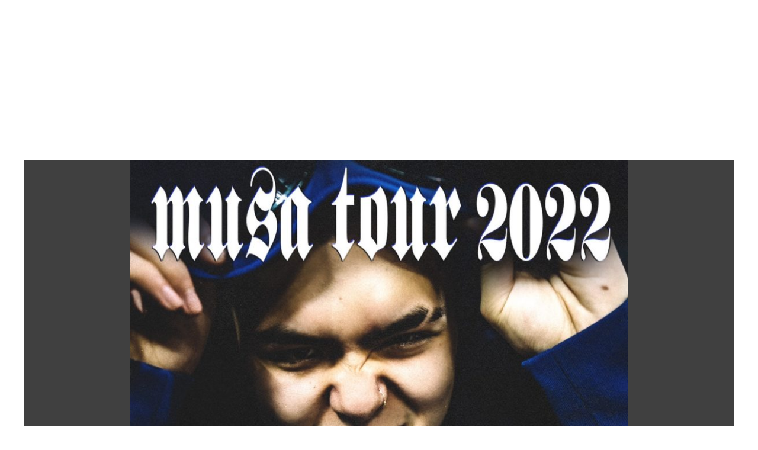

--- FILE ---
content_type: text/html; charset=UTF-8
request_url: http://www.cittaworks.com/event/leon-fanourakis/
body_size: 3666
content:
<!DOCTYPE html>
<html lang="ja">
  <head>
        <meta charset="utf-8">
    <meta http-equiv="X-UA-Compatible" content="IE=Edge,chrome=1">
    <meta http-equiv="Content-Language" content="ja">
    <meta name="google" content="notranslate">
    <meta name="viewport" content="width=device-width,initial-scale=1">
    <title>“MUSA” TOUR | CITTA'WORKS</title>
    <meta property="og:title" content="“MUSA” TOUR | CITTA'WORKS">
    <meta property="og:description" content="　Leon Fanourakis “MUSA” TOUR　　　　■ 7月3日 (日) ＠福岡 GRAND MIRAGE　　■ 7月15日 (金) ＠名古屋 CLUB SANGO 　　　■ 7月17日 (日) ＠札幌 KING XMHU　　■">
    <meta property="og:url" content="http://www.cittaworks.com/event/leon-fanourakis/">
    <meta property="og:image" content="http://www.cittaworks.com/wp/wp-content/uploads/2022/06/S__1068073021-270x270.jpg">
    <meta name="twitter:card" content="summary">
    <meta name="twitter:title" content="“MUSA” TOUR | CITTA'WORKS">
    <meta name="twitter:description" content="　Leon Fanourakis “MUSA” TOUR　　　　■ 7月3日 (日) ＠福岡 GRAND MIRAGE　　■ 7月15日 (金) ＠名古屋 CLUB SANGO 　　　■ 7月17日 (日) ＠札幌 KING XMHU　　■">
    <meta name="twitter:url" content="http://www.cittaworks.com/event/leon-fanourakis/">
    <meta name="twitter:image" content="http://www.cittaworks.com/wp/wp-content/uploads/2022/06/S__1068073021-270x270.jpg">
    <meta name="description" content="　Leon Fanourakis “MUSA” TOUR　　　　■ 7月3日 (日) ＠福岡 GRAND MIRAGE　　■ 7月15日 (金) ＠名古屋 CLUB SANGO 　　　■ 7月17日 (日) ＠札幌 KING XMHU　　■">
    <link rel="icon" href="/img/favicon.ico">
    <link rel="stylesheet" href="https://fonts.googleapis.com/css2?family=Noto+Sans+JP:wght@400;700&family=Caveat&family=Nanum+Pen+Script&display=swap">
    <link rel="stylesheet" href="https://cdnjs.cloudflare.com/ajax/libs/uikit/3.16.26/css/uikit.min.css" integrity="sha512-2v7hIBFNpNAvfcIGzIqsRb8FLQ57PXOWOkrPFBIbNrUhQYkiK+YVfOTjUWyc4loKhqr4AZ2iePTwpPCv4uYSZQ==" crossorigin="anonymous" referrerpolicy="no-referrer">
    <link rel="stylesheet" href="https://cdnjs.cloudflare.com/ajax/libs/font-awesome/6.4.2/css/all.min.css" integrity="sha512-z3gLpd7yknf1YoNbCzqRKc4qyor8gaKU1qmn+CShxbuBusANI9QpRohGBreCFkKxLhei6S9CQXFEbbKuqLg0DA==" crossorigin="anonymous" referrerpolicy="no-referrer">
    <link rel="stylesheet" href="https://cdnjs.cloudflare.com/ajax/libs/animate.css/4.1.1/animate.min.css" integrity="sha512-c42qTSw/wPZ3/5LBzD+Bw5f7bSF2oxou6wEb+I/lqeaKV5FDIfMvvRp772y4jcJLKuGUOpbJMdg/BTl50fJYAw==" crossorigin="anonymous" referrerpolicy="no-referrer">
    <link rel="stylesheet" href="https://cdnjs.cloudflare.com/ajax/libs/slick-carousel/1.9.0/slick.min.css" integrity="sha512-yHknP1/AwR+yx26cB1y0cjvQUMvEa2PFzt1c9LlS4pRQ5NOTZFWbhBig+X9G9eYW/8m0/4OXNx8pxJ6z57x0dw==" crossorigin="anonymous" referrerpolicy="no-referrer">
    <link rel="stylesheet" href="https://cdnjs.cloudflare.com/ajax/libs/slick-carousel/1.9.0/slick-theme.min.css" integrity="sha512-17EgCFERpgZKcm0j0fEq1YCJuyAWdz9KUtv1EjVuaOz8pDnh/0nZxmU6BBXwaaxqoi9PQXnRWqlcDB027hgv9A==" crossorigin="anonymous" referrerpolicy="no-referrer">
    <link rel="stylesheet" href="/css/1.css?1647101390">
    <script src="https://cdnjs.cloudflare.com/ajax/libs/jquery/3.6.4/jquery.min.js" integrity="sha512-pumBsjNRGGqkPzKHndZMaAG+bir374sORyzM3uulLV14lN5LyykqNk8eEeUlUkB3U0M4FApyaHraT65ihJhDpQ==" crossorigin="anonymous" referrerpolicy="no-referrer"></script>
    <script src="https://cdnjs.cloudflare.com/ajax/libs/uikit/3.16.26/js/uikit.min.js" integrity="sha512-lWWCpKrHdA46FXswEpZ9a+BLccthps/4Qh9s/fPbYOvb4TTDAYhcjvFEwgSr44ScjfFGjdE2rBaZ4QUx+PRhKw==" crossorigin="anonymous" referrerpolicy="no-referrer"></script>
    <script src="https://cdnjs.cloudflare.com/ajax/libs/uikit/3.16.26/js/uikit-icons.min.js" integrity="sha512-iKI/Jc+9g9N+J9pPz8FpgJZuNC2zWcpZXuH9zbqqRB3rgHuiGJq8R2tsjYSDiMHr9Na9qKvzVonl0PBZybTPKA==" crossorigin="anonymous" referrerpolicy="no-referrer"></script>
    <script src="https://cdnjs.cloudflare.com/ajax/libs/animejs/3.2.1/anime.min.js" integrity="sha512-z4OUqw38qNLpn1libAN9BsoDx6nbNFio5lA6CuTp9NlK83b89hgyCVq+N5FdBJptINztxn1Z3SaKSKUS5UP60Q==" crossorigin="anonymous" referrerpolicy="no-referrer"></script>
    <script src="https://cdnjs.cloudflare.com/ajax/libs/slick-carousel/1.9.0/slick.min.js" integrity="sha512-HGOnQO9+SP1V92SrtZfjqxxtLmVzqZpjFFekvzZVWoiASSQgSr4cw9Kqd2+l8Llp4Gm0G8GIFJ4ddwZilcdb8A==" crossorigin="anonymous" referrerpolicy="no-referrer"></script>
    <script src="/js/1.js?2022027362"></script>
    <link rel="stylesheet" href="/css/tailwind.min.css?1050220055">
  </head>
  <body class="text-sm">
    <div>
      <div class="bg-gradient-to-t grid items-center grid-cols-2 md:grid-cols-3 md:bg-gradient-to-t">
        <h1>
          <a class="block p-4 max-sm:pb-0 md:w-7-10" href="/"><img src="/img/logo-white.png" alt="CITTA'WORKS"></a>
        </h1>
        <div class="md:col-span-2">
          <div class="text-right">
            <a class="p-4 block pb-0 text-white" href="/"><span class="text-white md:tracking-[0.5em]">cittaworks.com</span></a>
                      </div>
        </div>
      </div>
    </div><div class="text-center text-white">
      <div class="uk-container text-left pt-5 sm:pt-7 md:pt-14">
        <div class="text-center pb-5">
          <h1 class="text-5xl font-bold md:text-7xl border-b mb-3 pb-3">Leon Fanouraki            
          </h1>
          <p class="text-xl font-bold md:text-3xl">
            “MUSA” TOUR            
          </p>
        </div>
        <div class="bg-black/75">
          <div uk-lightbox>
                        <a href="http://www.cittaworks.com/wp/wp-content/uploads/2022/06/S__1068073021.jpg" style="cursor: zoom-in"><img class="m-auto md:w-[70%]" src="http://www.cittaworks.com/wp/wp-content/uploads/2022/06/S__1068073021-864x1080.jpg" alt=""></a>          </div>
          <div class="p-5 py-10 sm:p-10 md:p-20">
            <div id="detail-post" class="md:text-base lg:text-lg [&_iframe[src*=youtube]]:w-full [&_iframe[src*=youtube]]:h-auto [&_iframe[src*=youtube]]:aspect-video [&_a]:text-yellow [&_a]:underline [&_dt]:text-3xl [&_dt]:md:text-4xl [&_dt]:font-bold [&_dt]:border-b [&_dt]:mb-5 [&_dt]:pb-1 [&_dt_i]:!hidden [&_dd+dt]:pt-20 [&_a.ticket-banner]:block [&_a.ticket-banner_img]:w-20 [&_a.ticket-banner_img]:mb-1 [&_a.ticket-banner_img]:mt-5 [&_.sp-h]:max-sm:hidden [&_.pc-h]:sm:hidden [&_hr]:opacity-25 [&_li]:border-b [&_li]:border-white/25 [&_li]:pb-5 [&_.uk-accordion-title]:pr-10 [&_.uk-accordion-title]:text-base [&_.uk-accordion-title]:md:text-lg [&_.uk-accordion-title]:lg:text-xl [&_.uk-accordion-content]:py-10 [&_.uk-accordion-content]:text-white [&_em]:bg-red/50 [&_em]:text-white [&_em]:not-italic [&_em.bg-orange]:bg-orange/50 [&_em.bg-yellow]:bg-yellow/50 [&_em.bg-yellowgreen]:bg-yellowgreen/50 [&_em.bg-green]:bg-green/50 [&_em.bg-teal]:bg-teal/50 [&_em.bg-aqua]:bg-aqua/50 [&_em.bg-blue]:bg-blue/50 [&_em.bg-violet]:bg-violet/50 [&_em.bg-purple]:bg-purple/50 [&_em.bg-pink]:bg-pink/50 [&_em.bg-gray]:bg-gray/50 [&_b]:!font-bold [&_strong]:text-red-white-25 [&_strong]:font-normal [&_strong.text-orange]:text-orange-white-25 [&_strong.text-yellow]:text-yellow-white-25 [&_strong.text-yellowgreen]:text-yellowgreen-white-25 [&_strong.text-green]:text-green-white-25 [&_strong.text-teal]:text-teal-white-25 [&_strong.text-aqua]:text-aqua-white-25 [&_strong.text-blue]:text-blue-white-25 [&_strong.text-violet]:text-violet-white-25 [&_strong.text-purple]:text-purple-white-25 [&_strong.text-pink]:text-pink-white-25 [&_strong.text-gray]:text-gray-white-25">
              <dl>
                                <dt>
                  公演概要
                </dt>
                <dd>
                  <br />
<big><b><big>Leon Fanourakis “MUSA” TOUR　</big></b></big><br />
<br />
<big><br />
■ 7月3日 (日) ＠福岡 GRAND MIRAGE<br />
<br />
■ 7月15日 (金) ＠名古屋 CLUB SANGO 　<br />
<br />
■ 7月17日 (日) ＠札幌 KING XMHU<br />
<br />
■ 7月21日 (木) ＠大阪 BAMBI<br />
<br />
■ 7月23日 (土) ＠東京 SOUND MUSEUM VISION 　</big><br />
<br />
<br />
～公演共通情報～<br />
<br />
時　間：OPEN 17:00 / START 18:00 <br />
料　金：￥4,000 (税込) オーダー別<br />
席　種：スタンディング<br />
<br />
※入場は整理番号順になります。<br />
※入場時マスクの着用を必須とします。<br />
※入場時ドリンク代別途必要です。<br />
※未就学児入場不可、小学生以上チケット必要<br />
<br />
                  
                </dd>
                                
              </dl>
            </div>
            <div class="text-center pt-20">
              <h1 class="text-xl pb-2 md:text-2xl">
                ＼ <span class="font-bold">この公演情報をシェアする</span> ／
              </h1>
                            <div class="grid grid-cols-3 text-3xl gap-3 [&_a]:block [&_a]:py-3 [&_a]:border md:grid-cols-2">
                <div>
                  <a class="bg-black" href="https://twitter.com/intent/tweet?text=http%3A%2F%2Fwww.cittaworks.com%2Fevent%2Fleon-fanourakis%2F" target="_blank"><i class="fa-brands fa-x-twitter"></i></a>
                </div>
                <div>
                  <a href="https://www.facebook.com/sharer/sharer.php?u=http%3A%2F%2Fwww.cittaworks.com%2Fevent%2Fleon-fanourakis%2F" class="bg-[#1877f2]" target="_blank"><i class="fa-brands fa-facebook"></i></a>
                </div>
                <div class="md:hidden">
                  <a href="https://social-plugins.line.me/lineit/share?url=http%3A%2F%2Fwww.cittaworks.com%2Fevent%2Fleon-fanourakis%2F" class="bg-[#06c755]" target="_blank"><i class="fa-brands fa-line"></i></a>
                </div>
              </div>
            </div>
          </div>
        </div>
      </div>
      <p class="text-center mt-20 text-base font-bold">
        <a class="border px-10 py-3" href="/event/">イベント開催実績一覧に戻る</a>      </p>
    </div><div class="py-14 text-center text-white space-y-5">
      <a class="block p-3 pb-0 md:p-4" href="/"><img class="m-auto" src="/img/logo-white.png" alt="CITTA'WORKS"></a>
      <p>
        © CITTA'WORKS CO.,LTD.
      </p>
          </div><div class="[&>*]:fixed [&>*]:inset-0 [&>*]:-z-1">
      <div class="bg-black"></div>
      <div class="blur-3xl opacity-50" style="background: url(http://www.cittaworks.com/wp/wp-content/uploads/2022/06/S__1068073021-864x1080.jpg) center / cover"></div>
    </div>
  </body>
</html>

--- FILE ---
content_type: text/css
request_url: http://www.cittaworks.com/css/1.css?1647101390
body_size: 312
content:
body,span{font-family:'Noto Sans JP', sans-serif}.font-hand,.font-hand span{font-family:'Nanum Pen Script', sans-serif}.uk-accordion-title{position:relative;padding-left:0;padding-right:0}.uk-accordion-title::before{position:absolute;top:5px;right:3px;bottom:0;text-align:right}.uk-accordion-content{margin-top:0 !important}h1,h2,h3,h4,a,a:hover{color:inherit}@media (min-width: 640px){.sp-only{display:none !important}}@media (max-width: 639px){.pc-only{display:none !important}}a:hover{text-decoration:none}span{display:inline-block}

--- FILE ---
content_type: text/css
request_url: http://www.cittaworks.com/css/tailwind.min.css?1050220055
body_size: 5090
content:
/*! tailwindcss v3.3.2 | MIT License | https://tailwindcss.com*/*,:after,:before{box-sizing:border-box;border:0 solid}:after,:before{--tw-content:""}html{line-height:1.5;-webkit-text-size-adjust:100%;-moz-tab-size:4;-o-tab-size:4;tab-size:4;font-family:ui-sans-serif,system-ui,-apple-system,BlinkMacSystemFont,Segoe UI,Roboto,Helvetica Neue,Arial,Noto Sans,sans-serif,Apple Color Emoji,Segoe UI Emoji,Segoe UI Symbol,Noto Color Emoji;font-feature-settings:normal;font-variation-settings:normal}body{margin:0;line-height:inherit}hr{height:0;color:inherit;border-top-width:1px}abbr:where([title]){-webkit-text-decoration:underline dotted;text-decoration:underline dotted}h1,h2,h3,h4,h5,h6{font-size:inherit;font-weight:inherit}a{color:inherit;text-decoration:inherit}b,strong{font-weight:bolder}code,kbd,pre,samp{font-family:ui-monospace,SFMono-Regular,Menlo,Monaco,Consolas,Liberation Mono,Courier New,monospace;font-size:1em}small{font-size:80%}sub,sup{font-size:75%;line-height:0;position:relative;vertical-align:initial}sub{bottom:-.25em}sup{top:-.5em}table{text-indent:0;border-color:inherit;border-collapse:collapse}button,input,optgroup,select,textarea{font-family:inherit;font-size:100%;font-weight:inherit;line-height:inherit;color:inherit;margin:0;padding:0}button,select{text-transform:none}[type=button],[type=reset],[type=submit],button{-webkit-appearance:button;background-color:initial;background-image:none}:-moz-focusring{outline:auto}:-moz-ui-invalid{box-shadow:none}progress{vertical-align:initial}::-webkit-inner-spin-button,::-webkit-outer-spin-button{height:auto}[type=search]{-webkit-appearance:textfield;outline-offset:-2px}::-webkit-search-decoration{-webkit-appearance:none}::-webkit-file-upload-button{-webkit-appearance:button;font:inherit}summary{display:list-item}blockquote,dd,dl,figure,h1,h2,h3,h4,h5,h6,hr,p,pre{margin:0}fieldset{margin:0}fieldset,legend{padding:0}menu,ol,ul{list-style:none;margin:0;padding:0}textarea{resize:vertical}input::-moz-placeholder,textarea::-moz-placeholder{opacity:1;color:#9ca3af}input::placeholder,textarea::placeholder{opacity:1;color:#9ca3af}[role=button],button{cursor:pointer}:disabled{cursor:default}audio,canvas,embed,iframe,img,object,svg,video{display:block;vertical-align:middle}img,video{max-width:100%;height:auto}[hidden]{display:none}*,::backdrop,:after,:before{--tw-border-spacing-x:0;--tw-border-spacing-y:0;--tw-translate-x:0;--tw-translate-y:0;--tw-rotate:0;--tw-skew-x:0;--tw-skew-y:0;--tw-scale-x:1;--tw-scale-y:1;--tw-pan-x: ;--tw-pan-y: ;--tw-pinch-zoom: ;--tw-scroll-snap-strictness:proximity;--tw-gradient-from-position: ;--tw-gradient-via-position: ;--tw-gradient-to-position: ;--tw-ordinal: ;--tw-slashed-zero: ;--tw-numeric-figure: ;--tw-numeric-spacing: ;--tw-numeric-fraction: ;--tw-ring-inset: ;--tw-ring-offset-width:0px;--tw-ring-offset-color:#fff;--tw-ring-color:#3b82f680;--tw-ring-offset-shadow:0 0 #0000;--tw-ring-shadow:0 0 #0000;--tw-shadow:0 0 #0000;--tw-shadow-colored:0 0 #0000;--tw-blur: ;--tw-brightness: ;--tw-contrast: ;--tw-grayscale: ;--tw-hue-rotate: ;--tw-invert: ;--tw-saturate: ;--tw-sepia: ;--tw-drop-shadow: ;--tw-backdrop-blur: ;--tw-backdrop-brightness: ;--tw-backdrop-contrast: ;--tw-backdrop-grayscale: ;--tw-backdrop-hue-rotate: ;--tw-backdrop-invert: ;--tw-backdrop-opacity: ;--tw-backdrop-saturate: ;--tw-backdrop-sepia: }.visible{visibility:visible}.fixed{position:fixed}.relative{position:relative}.inset-0{inset:0}.left-3{left:.75rem}.right-3{right:.75rem}.-z-1{z-index:-1}.z-10{z-index:10}.z-9999{z-index:9999}.col-span-2{grid-column:span 2/span 2}.col-span-3{grid-column:span 3/span 3}.col-span-5{grid-column:span 5/span 5}.m-0{margin:0}.m-1{margin:.25rem}.m-auto{margin:auto}.mx-2{margin-left:.5rem;margin-right:.5rem}.mb-1{margin-bottom:.25rem}.mb-10{margin-bottom:2.5rem}.mb-3{margin-bottom:.75rem}.mb-5{margin-bottom:1.25rem}.mb-7{margin-bottom:1.75rem}.mt-1{margin-top:.25rem}.mt-10{margin-top:2.5rem}.mt-2{margin-top:.5rem}.mt-20{margin-top:5rem}.mt-5{margin-top:1.25rem}.block{display:block}.inline-block{display:inline-block}.table{display:table}.inline-table{display:inline-table}.grid{display:grid}.\!hidden{display:none!important}.hidden{display:none}.aspect-video{aspect-ratio:16/9}.h-16{height:4rem}.h-auto{height:auto}.w-1-10{width:10%}.w-20{width:5rem}.w-full{width:100%}.scale-150{--tw-scale-x:1.5;--tw-scale-y:1.5;transform:translate(var(--tw-translate-x),var(--tw-translate-y)) rotate(var(--tw-rotate)) skewX(var(--tw-skew-x)) skewY(var(--tw-skew-y)) scaleX(var(--tw-scale-x)) scaleY(var(--tw-scale-y))}.resize{resize:both}.grid-cols-1{grid-template-columns:repeat(1,minmax(0,1fr))}.grid-cols-2{grid-template-columns:repeat(2,minmax(0,1fr))}.grid-cols-3{grid-template-columns:repeat(3,minmax(0,1fr))}.grid-cols-4{grid-template-columns:repeat(4,minmax(0,1fr))}.grid-cols-6{grid-template-columns:repeat(6,minmax(0,1fr))}.items-center{align-items:center}.gap-10{gap:2.5rem}.gap-28{gap:7rem}.gap-3{gap:.75rem}.gap-5{gap:1.25rem}.space-x-2>:not([hidden])~:not([hidden]){--tw-space-x-reverse:0;margin-right:calc(.5rem*var(--tw-space-x-reverse));margin-left:calc(.5rem*(1 - var(--tw-space-x-reverse)))}.space-y-5>:not([hidden])~:not([hidden]){--tw-space-y-reverse:0;margin-top:calc(1.25rem*(1 - var(--tw-space-y-reverse)));margin-bottom:calc(1.25rem*var(--tw-space-y-reverse))}.overflow-hidden{overflow:hidden}.whitespace-nowrap{white-space:nowrap}.rounded-full{border-radius:9999px}.border{border-width:1px}.border-b{border-bottom-width:1px}.border-t{border-top-width:1px}.border-gray{--tw-border-opacity:1;border-color:rgb(128 128 128/var(--tw-border-opacity))}.border-white{--tw-border-opacity:1;border-color:rgb(255 255 255/var(--tw-border-opacity))}.border-white\/25{border-color:#ffffff40}.\!bg-black\/75{background-color:#000000bf!important}.bg-\[\#06c755\]{--tw-bg-opacity:1;background-color:rgb(6 199 85/var(--tw-bg-opacity))}.bg-\[\#1877f2\]{--tw-bg-opacity:1;background-color:rgb(24 119 242/var(--tw-bg-opacity))}.bg-aqua{--tw-bg-opacity:1;background-color:rgb(51 255 255/var(--tw-bg-opacity))}.bg-aqua\/50{background-color:#33ffff80}.bg-black{--tw-bg-opacity:1;background-color:rgb(0 0 0/var(--tw-bg-opacity))}.bg-black\/75{background-color:#000000bf}.bg-blue{--tw-bg-opacity:1;background-color:rgb(51 128 255/var(--tw-bg-opacity))}.bg-blue\/50{background-color:#3380ff80}.bg-gray{--tw-bg-opacity:1;background-color:rgb(128 128 128/var(--tw-bg-opacity))}.bg-gray-black-75{--tw-bg-opacity:1;background-color:rgb(32 32 32/var(--tw-bg-opacity))}.bg-gray\/50{background-color:#80808080}.bg-green{--tw-bg-opacity:1;background-color:rgb(51 255 51/var(--tw-bg-opacity))}.bg-green\/50{background-color:#33ff3380}.bg-orange{--tw-bg-opacity:1;background-color:rgb(255 128 51/var(--tw-bg-opacity))}.bg-orange\/50{background-color:#ff803380}.bg-pink{--tw-bg-opacity:1;background-color:rgb(255 51 128/var(--tw-bg-opacity))}.bg-pink\/50{background-color:#ff338080}.bg-purple{--tw-bg-opacity:1;background-color:rgb(255 51 255/var(--tw-bg-opacity))}.bg-purple\/50{background-color:#ff33ff80}.bg-red{--tw-bg-opacity:1;background-color:rgb(255 51 51/var(--tw-bg-opacity))}.bg-red\/50{background-color:#ff333380}.bg-teal{--tw-bg-opacity:1;background-color:rgb(51 255 128/var(--tw-bg-opacity))}.bg-teal\/50{background-color:#33ff8080}.bg-violet{--tw-bg-opacity:1;background-color:rgb(128 51 255/var(--tw-bg-opacity))}.bg-violet\/50{background-color:#8033ff80}.bg-white{--tw-bg-opacity:1;background-color:rgb(255 255 255/var(--tw-bg-opacity))}.bg-yellow{--tw-bg-opacity:1;background-color:rgb(255 255 51/var(--tw-bg-opacity))}.bg-yellow\/50{background-color:#ffff3380}.bg-yellowgreen{--tw-bg-opacity:1;background-color:rgb(128 255 51/var(--tw-bg-opacity))}.bg-yellowgreen\/50{background-color:#80ff3380}.bg-gradient-to-t{background-image:linear-gradient(to top,var(--tw-gradient-stops))}.from-black\/70{--tw-gradient-from:#000000b3 var(--tw-gradient-from-position);--tw-gradient-to:#0000 var(--tw-gradient-to-position);--tw-gradient-stops:var(--tw-gradient-from),var(--tw-gradient-to)}.\!p-0{padding:0!important}.p-2{padding:.5rem}.p-3{padding:.75rem}.p-4{padding:1rem}.p-5{padding:1.25rem}.px-10{padding-left:2.5rem;padding-right:2.5rem}.px-3{padding-left:.75rem;padding-right:.75rem}.px-4{padding-left:1rem;padding-right:1rem}.py-10{padding-top:2.5rem;padding-bottom:2.5rem}.py-14{padding-top:3.5rem;padding-bottom:3.5rem}.py-2{padding-top:.5rem;padding-bottom:.5rem}.py-3{padding-top:.75rem;padding-bottom:.75rem}.py-5{padding-top:1.25rem;padding-bottom:1.25rem}.pb-0{padding-bottom:0}.pb-1{padding-bottom:.25rem}.pb-2{padding-bottom:.5rem}.pb-3{padding-bottom:.75rem}.pb-40{padding-bottom:10rem}.pb-5{padding-bottom:1.25rem}.pl-3{padding-left:.75rem}.pr-10{padding-right:2.5rem}.pr-3{padding-right:.75rem}.pt-10{padding-top:2.5rem}.pt-14{padding-top:3.5rem}.pt-20{padding-top:5rem}.pt-28{padding-top:7rem}.pt-5{padding-top:1.25rem}.text-left{text-align:left}.text-center{text-align:center}.text-right{text-align:right}.text-2xl{font-size:1.5rem;line-height:2rem}.text-2xs{font-size:.625rem;line-height:.875rem}.text-3xl{font-size:1.875rem;line-height:2.25rem}.text-4xl{font-size:2.25rem;line-height:2.5rem}.text-5xl{font-size:3rem;line-height:1}.text-7xl{font-size:4.5rem;line-height:1}.text-base{font-size:1rem;line-height:1.5rem}.text-lg{font-size:1.125rem;line-height:1.75rem}.text-sm{font-size:.875rem;line-height:1.25rem}.text-xl{font-size:1.25rem;line-height:1.75rem}.\!font-bold{font-weight:700!important}.font-bold{font-weight:700}.font-normal{font-weight:400}.uppercase{text-transform:uppercase}.not-italic{font-style:normal}.\!text-white{--tw-text-opacity:1!important;color:rgb(255 255 255/var(--tw-text-opacity))!important}.text-aqua{--tw-text-opacity:1;color:rgb(51 255 255/var(--tw-text-opacity))}.text-aqua-white-25{--tw-text-opacity:1;color:rgb(102 255 255/var(--tw-text-opacity))}.text-black{--tw-text-opacity:1;color:rgb(0 0 0/var(--tw-text-opacity))}.text-blue{--tw-text-opacity:1;color:rgb(51 128 255/var(--tw-text-opacity))}.text-blue-white-25{--tw-text-opacity:1;color:rgb(102 160 255/var(--tw-text-opacity))}.text-gray{--tw-text-opacity:1;color:rgb(128 128 128/var(--tw-text-opacity))}.text-gray-white-25{--tw-text-opacity:1;color:rgb(160 160 160/var(--tw-text-opacity))}.text-green{--tw-text-opacity:1;color:rgb(51 255 51/var(--tw-text-opacity))}.text-green-white-25{--tw-text-opacity:1;color:rgb(102 255 102/var(--tw-text-opacity))}.text-orange{--tw-text-opacity:1;color:rgb(255 128 51/var(--tw-text-opacity))}.text-orange-white-25{--tw-text-opacity:1;color:rgb(255 160 102/var(--tw-text-opacity))}.text-pink{--tw-text-opacity:1;color:rgb(255 51 128/var(--tw-text-opacity))}.text-pink-white-25{--tw-text-opacity:1;color:rgb(255 102 160/var(--tw-text-opacity))}.text-purple{--tw-text-opacity:1;color:rgb(255 51 255/var(--tw-text-opacity))}.text-purple-white-25{--tw-text-opacity:1;color:rgb(255 102 255/var(--tw-text-opacity))}.text-red{--tw-text-opacity:1;color:rgb(255 51 51/var(--tw-text-opacity))}.text-red-white-25{--tw-text-opacity:1;color:rgb(255 102 102/var(--tw-text-opacity))}.text-teal{--tw-text-opacity:1;color:rgb(51 255 128/var(--tw-text-opacity))}.text-teal-white-25{--tw-text-opacity:1;color:rgb(102 255 160/var(--tw-text-opacity))}.text-violet{--tw-text-opacity:1;color:rgb(128 51 255/var(--tw-text-opacity))}.text-violet-white-25{--tw-text-opacity:1;color:rgb(160 102 255/var(--tw-text-opacity))}.text-white{--tw-text-opacity:1;color:rgb(255 255 255/var(--tw-text-opacity))}.text-yellow{--tw-text-opacity:1;color:rgb(255 255 51/var(--tw-text-opacity))}.text-yellow-white-25{--tw-text-opacity:1;color:rgb(255 255 102/var(--tw-text-opacity))}.text-yellowgreen{--tw-text-opacity:1;color:rgb(128 255 51/var(--tw-text-opacity))}.text-yellowgreen-white-25{--tw-text-opacity:1;color:rgb(160 255 102/var(--tw-text-opacity))}.underline{text-decoration-line:underline}.\!no-underline{text-decoration-line:none!important}.opacity-100{opacity:1}.opacity-25{opacity:.25}.opacity-50{opacity:.5}.blur-3xl{--tw-blur:blur(64px)}.blur-3xl,.blur-xl{filter:var(--tw-blur) var(--tw-brightness) var(--tw-contrast) var(--tw-grayscale) var(--tw-hue-rotate) var(--tw-invert) var(--tw-saturate) var(--tw-sepia) var(--tw-drop-shadow)}.blur-xl{--tw-blur:blur(24px)}.filter{filter:var(--tw-blur) var(--tw-brightness) var(--tw-contrast) var(--tw-grayscale) var(--tw-hue-rotate) var(--tw-invert) var(--tw-saturate) var(--tw-sepia) var(--tw-drop-shadow)}@media not all and (min-width:640px){.max-sm\:hidden{display:none}.max-sm\:pb-0{padding-bottom:0}}@media (min-width:640px){.sm\:col-span-5{grid-column:span 5/span 5}.sm\:hidden{display:none}.sm\:grid-cols-3{grid-template-columns:repeat(3,minmax(0,1fr))}.sm\:grid-cols-6{grid-template-columns:repeat(6,minmax(0,1fr))}.sm\:gap-10{gap:2.5rem}.sm\:p-10{padding:2.5rem}.sm\:px-10{padding-left:2.5rem;padding-right:2.5rem}.sm\:py-5{padding-top:1.25rem;padding-bottom:1.25rem}.sm\:pb-56{padding-bottom:14rem}.sm\:pt-7{padding-top:1.75rem}.sm\:text-center{text-align:center}.sm\:text-4xl{font-size:2.25rem;line-height:2.5rem}.sm\:text-5xl{font-size:3rem;line-height:1}.sm\:text-xl{font-size:1.25rem;line-height:1.75rem}}@media (min-width:768px){.md\:col-span-2{grid-column:span 2/span 2}.md\:col-span-7{grid-column:span 7/span 7}.md\:hidden{display:none}.md\:w-7-10,.md\:w-\[70\%\]{width:70%}.md\:grid-cols-2{grid-template-columns:repeat(2,minmax(0,1fr))}.md\:grid-cols-3{grid-template-columns:repeat(3,minmax(0,1fr))}.md\:grid-cols-4{grid-template-columns:repeat(4,minmax(0,1fr))}.md\:grid-cols-8{grid-template-columns:repeat(8,minmax(0,1fr))}.md\:bg-gradient-to-l{background-image:linear-gradient(to left,var(--tw-gradient-stops))}.md\:bg-gradient-to-t{background-image:linear-gradient(to top,var(--tw-gradient-stops))}.md\:p-20{padding:5rem}.md\:p-4{padding:1rem}.md\:px-4{padding-left:1rem;padding-right:1rem}.md\:pt-14{padding-top:3.5rem}.md\:text-right{text-align:right}.md\:text-2xl{font-size:1.5rem;line-height:2rem}.md\:text-3xl{font-size:1.875rem;line-height:2.25rem}.md\:text-4xl{font-size:2.25rem;line-height:2.5rem}.md\:text-5xl{font-size:3rem;line-height:1}.md\:text-7xl{font-size:4.5rem;line-height:1}.md\:text-base{font-size:1rem;line-height:1.5rem}.md\:text-lg{font-size:1.125rem;line-height:1.75rem}.md\:tracking-\[0\.5em\]{letter-spacing:.5em}}@media (min-width:1024px){.lg\:col-span-9{grid-column:span 9/span 9}.lg\:grid-cols-10{grid-template-columns:repeat(10,minmax(0,1fr))}.lg\:text-2xl{font-size:1.5rem;line-height:2rem}.lg\:text-lg{font-size:1.125rem;line-height:1.75rem}.lg\:text-xl{font-size:1.25rem;line-height:1.75rem}}@media (min-width:1280px){.xl\:col-span-11{grid-column:span 11/span 11}.xl\:grid-cols-12{grid-template-columns:repeat(12,minmax(0,1fr))}.xl\:text-3xl{font-size:1.875rem;line-height:2.25rem}}.\[\&\>\*\]\:fixed>*{position:fixed}.\[\&\>\*\]\:inset-0>*{inset:0}.\[\&\>\*\]\:-z-1>*{z-index:-1}.\[\&\>\*\]\:border-b>*{border-bottom-width:1px}.\[\&\>\*\]\:border-gray>*{--tw-border-opacity:1;border-color:rgb(128 128 128/var(--tw-border-opacity))}.\[\&\>\*\]\:py-5>*{padding-top:1.25rem;padding-bottom:1.25rem}@media (min-width:640px){.\[\&_\.pc-h\]\:sm\:hidden .pc-h{display:none}}.\[\&_\.section\]\:pt-28 .section{padding-top:7rem}.\[\&_\.slick-arrow\:before\]\:rounded-full .slick-arrow:before{border-radius:9999px}.\[\&_\.slick-arrow\:before\]\:\!bg-black\/75 .slick-arrow:before{background-color:#000000bf!important}.\[\&_\.slick-arrow\:before\]\:\!p-0 .slick-arrow:before{padding:0!important}.\[\&_\.slick-arrow\:before\]\:opacity-100 .slick-arrow:before{opacity:1}.\[\&_\.slick-arrow\]\:z-10 .slick-arrow{z-index:10}.\[\&_\.slick-arrow\]\:z-9999 .slick-arrow{z-index:9999}.\[\&_\.slick-arrow\]\:scale-150 .slick-arrow{--tw-scale-x:1.5;--tw-scale-y:1.5;transform:translate(var(--tw-translate-x),var(--tw-translate-y)) rotate(var(--tw-rotate)) skewX(var(--tw-skew-x)) skewY(var(--tw-skew-y)) scaleX(var(--tw-scale-x)) scaleY(var(--tw-scale-y))}.\[\&_\.slick-dots_button\:before\]\:\!text-white .slick-dots button:before{--tw-text-opacity:1!important;color:rgb(255 255 255/var(--tw-text-opacity))!important}.\[\&_\.slick-dots_li\]\:m-0 .slick-dots li{margin:0}.\[\&_\.slick-next\]\:right-3 .slick-next{right:.75rem}.\[\&_\.slick-prev\]\:left-3 .slick-prev{left:.75rem}.\[\&_\.slick-slide\]\:m-1 .slick-slide{margin:.25rem}.\[\&_\.slick-slide\]\:mt-2 .slick-slide{margin-top:.5rem}@media not all and (min-width:640px){.\[\&_\.sp-h\]\:max-sm\:hidden .sp-h{display:none}}.\[\&_\.uk-accordion-content\]\:py-10 .uk-accordion-content{padding-top:2.5rem;padding-bottom:2.5rem}.\[\&_\.uk-accordion-content\]\:text-white .uk-accordion-content{--tw-text-opacity:1;color:rgb(255 255 255/var(--tw-text-opacity))}.\[\&_\.uk-accordion-title\]\:pr-10 .uk-accordion-title{padding-right:2.5rem}.\[\&_\.uk-accordion-title\]\:text-base .uk-accordion-title{font-size:1rem;line-height:1.5rem}@media (min-width:768px){.\[\&_\.uk-accordion-title\]\:md\:text-lg .uk-accordion-title{font-size:1.125rem;line-height:1.75rem}}@media (min-width:1024px){.\[\&_\.uk-accordion-title\]\:lg\:text-xl .uk-accordion-title{font-size:1.25rem;line-height:1.75rem}}.\[\&_a\.ticket-banner\]\:block a.ticket-banner{display:block}.\[\&_a\.ticket-banner_img\]\:mb-1 a.ticket-banner img{margin-bottom:.25rem}.\[\&_a\.ticket-banner_img\]\:mt-5 a.ticket-banner img{margin-top:1.25rem}.\[\&_a\.ticket-banner_img\]\:w-20 a.ticket-banner img{width:5rem}.\[\&_a\]\:block a{display:block}.\[\&_a\]\:inline-block a{display:inline-block}.\[\&_a\]\:border a{border-width:1px}.\[\&_a\]\:border-b a{border-bottom-width:1px}.\[\&_a\]\:py-3 a{padding-top:.75rem;padding-bottom:.75rem}.\[\&_a\]\:text-2xl a{font-size:1.5rem;line-height:2rem}.\[\&_a\]\:text-yellow a{--tw-text-opacity:1;color:rgb(255 255 51/var(--tw-text-opacity))}.\[\&_a\]\:underline a{text-decoration-line:underline}.\[\&_a\]\:\!no-underline a{text-decoration-line:none!important}@media (min-width:640px){.\[\&_a\]\:sm\:text-4xl a{font-size:2.25rem;line-height:2.5rem}}.\[\&_b\]\:\!font-bold b{font-weight:700!important}.\[\&_dd\+dt\]\:pt-20 dd+dt{padding-top:5rem}.\[\&_dt\]\:mb-5 dt{margin-bottom:1.25rem}.\[\&_dt\]\:border-b dt{border-bottom-width:1px}.\[\&_dt\]\:pb-1 dt{padding-bottom:.25rem}.\[\&_dt\]\:text-3xl dt{font-size:1.875rem;line-height:2.25rem}.\[\&_dt\]\:font-bold dt{font-weight:700}@media (min-width:768px){.\[\&_dt\]\:md\:text-4xl dt{font-size:2.25rem;line-height:2.5rem}}.\[\&_dt_i\]\:\!hidden dt i{display:none!important}.\[\&_em\.bg-aqua\]\:bg-aqua\/50 em.bg-aqua{background-color:#33ffff80}.\[\&_em\.bg-blue\]\:bg-blue\/50 em.bg-blue{background-color:#3380ff80}.\[\&_em\.bg-gray\]\:bg-gray\/50 em.bg-gray{background-color:#80808080}.\[\&_em\.bg-green\]\:bg-green\/50 em.bg-green{background-color:#33ff3380}.\[\&_em\.bg-orange\]\:bg-orange\/50 em.bg-orange{background-color:#ff803380}.\[\&_em\.bg-pink\]\:bg-pink\/50 em.bg-pink{background-color:#ff338080}.\[\&_em\.bg-purple\]\:bg-purple\/50 em.bg-purple{background-color:#ff33ff80}.\[\&_em\.bg-teal\]\:bg-teal\/50 em.bg-teal{background-color:#33ff8080}.\[\&_em\.bg-violet\]\:bg-violet\/50 em.bg-violet{background-color:#8033ff80}.\[\&_em\.bg-yellow\]\:bg-yellow\/50 em.bg-yellow{background-color:#ffff3380}.\[\&_em\.bg-yellowgreen\]\:bg-yellowgreen\/50 em.bg-yellowgreen{background-color:#80ff3380}.\[\&_em\]\:bg-red\/50 em{background-color:#ff333380}.\[\&_em\]\:not-italic em{font-style:normal}.\[\&_em\]\:text-white em{--tw-text-opacity:1;color:rgb(255 255 255/var(--tw-text-opacity))}.\[\&_h1\]\:mb-7 h1{margin-bottom:1.75rem}.\[\&_h1\]\:text-center h1{text-align:center}.\[\&_h1\]\:text-4xl h1{font-size:2.25rem;line-height:2.5rem}.\[\&_h1\]\:font-bold h1{font-weight:700}.\[\&_h2\]\:text-xl h2{font-size:1.25rem;line-height:1.75rem}.\[\&_h2\]\:text-white h2{--tw-text-opacity:1;color:rgb(255 255 255/var(--tw-text-opacity))}.\[\&_hr\]\:opacity-25 hr{opacity:.25}.\[\&_iframe\[src\*\=youtube\]\]\:aspect-video iframe[src*=youtube]{aspect-ratio:16/9}.\[\&_iframe\[src\*\=youtube\]\]\:h-auto iframe[src*=youtube]{height:auto}.\[\&_iframe\[src\*\=youtube\]\]\:w-full iframe[src*=youtube],.\[\&_img\]\:w-full img{width:100%}.\[\&_li\]\:border-b li{border-bottom-width:1px}.\[\&_li\]\:border-white\/25 li{border-color:#ffffff40}.\[\&_li\]\:pb-5 li{padding-bottom:1.25rem}.\[\&_p\]\:text-sm p{font-size:.875rem;line-height:1.25rem}.\[\&_small\]\:block small{display:block}.\[\&_small\]\:hidden small{display:none}.\[\&_span\]\:block span{display:block}.\[\&_span\]\:text-white span{--tw-text-opacity:1;color:rgb(255 255 255/var(--tw-text-opacity))}.\[\&_strong\.text-aqua\]\:text-aqua-white-25 strong.text-aqua{--tw-text-opacity:1;color:rgb(102 255 255/var(--tw-text-opacity))}.\[\&_strong\.text-blue\]\:text-blue-white-25 strong.text-blue{--tw-text-opacity:1;color:rgb(102 160 255/var(--tw-text-opacity))}.\[\&_strong\.text-gray\]\:text-gray-white-25 strong.text-gray{--tw-text-opacity:1;color:rgb(160 160 160/var(--tw-text-opacity))}.\[\&_strong\.text-green\]\:text-green-white-25 strong.text-green{--tw-text-opacity:1;color:rgb(102 255 102/var(--tw-text-opacity))}.\[\&_strong\.text-orange\]\:text-orange-white-25 strong.text-orange{--tw-text-opacity:1;color:rgb(255 160 102/var(--tw-text-opacity))}.\[\&_strong\.text-pink\]\:text-pink-white-25 strong.text-pink{--tw-text-opacity:1;color:rgb(255 102 160/var(--tw-text-opacity))}.\[\&_strong\.text-purple\]\:text-purple-white-25 strong.text-purple{--tw-text-opacity:1;color:rgb(255 102 255/var(--tw-text-opacity))}.\[\&_strong\.text-teal\]\:text-teal-white-25 strong.text-teal{--tw-text-opacity:1;color:rgb(102 255 160/var(--tw-text-opacity))}.\[\&_strong\.text-violet\]\:text-violet-white-25 strong.text-violet{--tw-text-opacity:1;color:rgb(160 102 255/var(--tw-text-opacity))}.\[\&_strong\.text-yellow\]\:text-yellow-white-25 strong.text-yellow{--tw-text-opacity:1;color:rgb(255 255 102/var(--tw-text-opacity))}.\[\&_strong\.text-yellowgreen\]\:text-yellowgreen-white-25 strong.text-yellowgreen{--tw-text-opacity:1;color:rgb(160 255 102/var(--tw-text-opacity))}.\[\&_strong\]\:text-4xl strong{font-size:2.25rem;line-height:2.5rem}.\[\&_strong\]\:font-normal strong{font-weight:400}.\[\&_strong\]\:text-red-white-25 strong{--tw-text-opacity:1;color:rgb(255 102 102/var(--tw-text-opacity))}@media (min-width:640px){.\[\&_strong\]\:sm\:text-5xl strong{font-size:3rem;line-height:1}}@media (min-width:768px){.\[\&_strong\]\:md\:text-5xl strong{font-size:3rem;line-height:1}}.\[\&_table\]\:inline-table table{display:inline-table}.\[\&_table\]\:text-left table{text-align:left}.\[\&_td\]\:border-b td{border-bottom-width:1px}.\[\&_td\]\:border-gray td{--tw-border-opacity:1;border-color:rgb(128 128 128/var(--tw-border-opacity))}.\[\&_td\]\:py-2 td{padding-top:.5rem;padding-bottom:.5rem}.\[\&_td\]\:pl-3 td{padding-left:.75rem}@media (min-width:640px){.\[\&_td\]\:sm\:px-10 td{padding-left:2.5rem;padding-right:2.5rem}.\[\&_td\]\:sm\:py-5 td{padding-top:1.25rem;padding-bottom:1.25rem}.\[\&_td\]\:sm\:text-center td{text-align:center}}.\[\&_th\]\:whitespace-nowrap th{white-space:nowrap}.\[\&_th\]\:border-b th{border-bottom-width:1px}.\[\&_th\]\:border-white th{--tw-border-opacity:1;border-color:rgb(255 255 255/var(--tw-border-opacity))}.\[\&_th\]\:py-2 th{padding-top:.5rem;padding-bottom:.5rem}.\[\&_th\]\:pr-3 th{padding-right:.75rem}@media (min-width:640px){.\[\&_th\]\:sm\:px-10 th{padding-left:2.5rem;padding-right:2.5rem}.\[\&_th\]\:sm\:py-5 th{padding-top:1.25rem;padding-bottom:1.25rem}.\[\&_th\]\:sm\:text-center th{text-align:center}}.\[\&_tr\:first-child\>\*\]\:border-t tr:first-child>*{border-top-width:1px}

--- FILE ---
content_type: application/javascript
request_url: http://www.cittaworks.com/js/1.js?2022027362
body_size: 677
content:
$(function(){$("body").on("touchstart mouseenter","a",function(){("_blank"==$(this).attr("target")||0==this.href.indexOf("http")&&-1==this.href.indexOf(location.hostname)&&!$(this).attr("target"))&&$(this).attr({target:"_blank",rel:"noopener noreferrer"})})}),$(function(){$("body").on("touchstart mouseenter","img",function(){$(this).bind("contextmenu",function(){return!1})})}),$(function(){var t=new IntersectionObserver(function(e){e.forEach(function(e){if(e.isIntersecting){var n=$(e.target);n.css("background-image","url("+n.data("bg")+")"),t.unobserve(e.target)}})},{rootMargin:"0px",threshold:.1});$(".lazy-background").each(function(){t.observe(this)})}),$(function(){$("#news").find("a.more").on("click",function(){if($("#news").find("li.more").slideToggle(),$(this).children().toggle(),$(this).toggleClass("open"),$(this).is(".open"))return!1})}),$(function(){var t=$("#top-banner-1200");if(t.length){var e=t.find("img").length;1==e&&t.css({"max-width":600,"margin-top":10}),2==e&&t.css("max-width",1200),e>1&&t.slick({centerMode:!0,centerPadding:"60px",infinite:!0,slidesToShow:Math.min(3,e),dots:!0,autoplay:!0,autoplaySpeed:3e3,responsive:[{breakpoint:769,settings:{slidesToShow:Math.min(2,e),slidesToScroll:2}},{breakpoint:500,settings:{slidesToShow:1,slidesToScroll:1}}]}),t.show()}}),$(function(){$("#schedule-banner").length&&$("#schedule-banner").slick({infinite:!0,slidesToShow:2,dots:!0,autoplay:!0,autoplaySpeed:3e3,responsive:[{breakpoint:500,settings:{slidesToShow:1}}]}).show()});